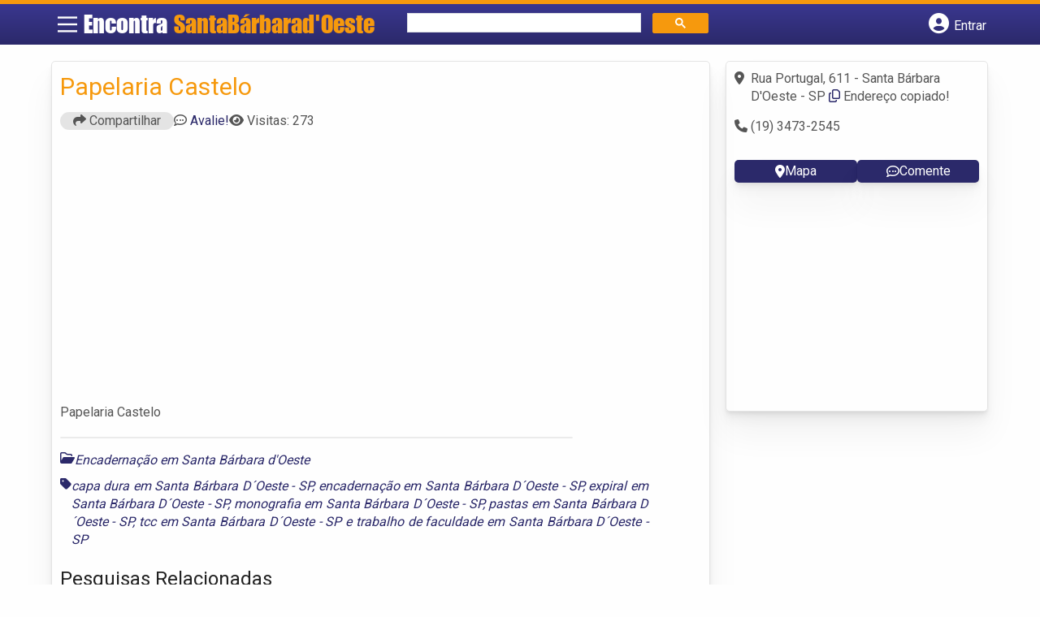

--- FILE ---
content_type: text/html; charset=UTF-8
request_url: https://www.encontrasantabarbaradoeste.com/empresas/papelaria-castelo/
body_size: 12334
content:
<!DOCTYPE html>
<html class="no-js" lang="pt-BR">
<head itemscope itemtype="http://schema.org/WebSite">
	<meta charset="UTF-8">
	<!-- Always force latest IE rendering engine (even in intranet) & Chrome Frame -->
	<!--[if IE ]>
	<meta http-equiv="X-UA-Compatible" content="IE=edge,chrome=1">
	<![endif]-->
	<link rel="profile" href="https://gmpg.org/xfn/11" />
	        
        
        
                    <meta name="viewport" content="width=device-width, initial-scale=1">
            <meta name="theme-color" content="#3a378f" media="(prefers-color-scheme: light)">
            <meta name="theme-color" content="#124f5c" media="(prefers-color-scheme: dark)">
            <meta name="mobile-web-app-capable" content="yes">
            <meta name="apple-mobile-web-app-status-bar-style" content="black">
            <link rel="shortcut icon" type="image/png" href="https://www.encontrasantabarbaradoeste.com/favicon-sp.png" />
        
        
        <meta itemprop="name" content="EncontraSantaBarbarad&#039;Oeste.com" />
        <meta itemprop="url" content="https://www.encontrasantabarbaradoeste.com" />
                                                	<link rel="pingback" href="https://www.encontrasantabarbaradoeste.com/xmlrpc.php" />
			<script>
			var IMAGE_LOADING = 'https://www.encontrasantabarbaradoeste.com/wp-content/themes/guia/assets/images/lightbox-ico-loading.gif';
			var IMAGE_PREV   = 'https://www.encontrasantabarbaradoeste.com/wp-content/themes/guia/assets/images/lightbox-btn-prev.gif';
			var IMAGE_NEXT   = 'https://www.encontrasantabarbaradoeste.com/wp-content/themes/guia/assets/images/lightbox-btn-next.gif';
			var IMAGE_CLOSE  = 'https://www.encontrasantabarbaradoeste.com/wp-content/themes/guia/assets/images/lightbox-btn-close.gif';
			var IMAGE_BLANK  = 'https://www.encontrasantabarbaradoeste.com/wp-content/themes/guia/assets/images/lightbox-blank.gif';
		</script>
	<meta name='robots' content='index, follow, max-image-preview:large, max-snippet:-1, max-video-preview:-1' />
<script type="text/javascript">document.documentElement.className = document.documentElement.className.replace( /\bno-js\b/,'js' );</script>
	<!-- This site is optimized with the Yoast SEO plugin v26.6 - https://yoast.com/wordpress/plugins/seo/ -->
	<title>Papelaria Castelo | EncontraSantaBarbarad&#039;Oeste.com</title>
	<meta name="description" content="Informações sobre Papelaria Castelo em Santa Bárbara d&#039;Oeste » Empresa de Encadernação  perto de Você! Endereço, whatsapp, telefone, mapa, como chegar -&gt; CLIQUE AQUI" />
	<link rel="canonical" href="https://www.encontrasantabarbaradoeste.com/empresas/papelaria-castelo/" />
	<meta property="og:locale" content="pt_BR" />
	<meta property="og:type" content="article" />
	<meta property="og:title" content="Papelaria Castelo | EncontraSantaBarbarad&#039;Oeste.com" />
	<meta property="og:description" content="Informações sobre Papelaria Castelo em Santa Bárbara d&#039;Oeste » Empresa de Encadernação  perto de Você! Endereço, whatsapp, telefone, mapa, como chegar -&gt; CLIQUE AQUI" />
	<meta property="og:url" content="https://www.encontrasantabarbaradoeste.com/empresas/papelaria-castelo/" />
	<meta property="og:site_name" content="EncontraSantaBarbarad&#039;Oeste.com" />
	<meta name="twitter:card" content="summary_large_image" />
	<script type="application/ld+json" class="yoast-schema-graph">{"@context":"https://schema.org","@graph":[{"@type":"WebPage","@id":"https://www.encontrasantabarbaradoeste.com/empresas/papelaria-castelo/","url":"https://www.encontrasantabarbaradoeste.com/empresas/papelaria-castelo/","name":"Papelaria Castelo | EncontraSantaBarbarad&#039;Oeste.com","isPartOf":{"@id":"https://www.encontrasantabarbaradoeste.com/#website"},"datePublished":"2015-02-18T12:09:48+00:00","inLanguage":"pt-BR","potentialAction":[{"@type":"ReadAction","target":["https://www.encontrasantabarbaradoeste.com/empresas/papelaria-castelo/"]}]},{"@type":"WebSite","@id":"https://www.encontrasantabarbaradoeste.com/#website","url":"https://www.encontrasantabarbaradoeste.com/","name":"EncontraSantaBarbarad&#039;Oeste.com","description":"ENCONTRA SANTA BÁRBARA D&#039;OESTE - O guia comercial de negócios e empresas, cultura e diversão na cidade de Santa Bárbara d&#039;Oeste. Feito 100% para você morador!","potentialAction":[{"@type":"SearchAction","target":{"@type":"EntryPoint","urlTemplate":"https://www.encontrasantabarbaradoeste.com/?s={search_term_string}"},"query-input":{"@type":"PropertyValueSpecification","valueRequired":true,"valueName":"search_term_string"}}],"inLanguage":"pt-BR"}]}</script>
	<!-- / Yoast SEO plugin. -->


<link rel='dns-prefetch' href='//cdnjs.cloudflare.com' />
<link rel="alternate" type="application/rss+xml" title="Feed para EncontraSantaBarbarad&#039;Oeste.com &raquo;" href="https://www.encontrasantabarbaradoeste.com/feed/" />
<link rel="alternate" type="application/rss+xml" title="Feed de comentários para EncontraSantaBarbarad&#039;Oeste.com &raquo;" href="https://www.encontrasantabarbaradoeste.com/comments/feed/" />
<link rel="alternate" type="application/rss+xml" title="Feed de comentários para EncontraSantaBarbarad&#039;Oeste.com &raquo; Papelaria Castelo" href="https://www.encontrasantabarbaradoeste.com/empresas/papelaria-castelo/feed/" />
<link rel="alternate" title="oEmbed (JSON)" type="application/json+oembed" href="https://www.encontrasantabarbaradoeste.com/wp-json/oembed/1.0/embed?url=https%3A%2F%2Fwww.encontrasantabarbaradoeste.com%2Fempresas%2Fpapelaria-castelo%2F" />
<link rel="alternate" title="oEmbed (XML)" type="text/xml+oembed" href="https://www.encontrasantabarbaradoeste.com/wp-json/oembed/1.0/embed?url=https%3A%2F%2Fwww.encontrasantabarbaradoeste.com%2Fempresas%2Fpapelaria-castelo%2F&#038;format=xml" />
<style id='wp-img-auto-sizes-contain-inline-css' type='text/css'>
img:is([sizes=auto i],[sizes^="auto," i]){contain-intrinsic-size:3000px 1500px}
/*# sourceURL=wp-img-auto-sizes-contain-inline-css */
</style>

<style id='wp-emoji-styles-inline-css' type='text/css'>

	img.wp-smiley, img.emoji {
		display: inline !important;
		border: none !important;
		box-shadow: none !important;
		height: 1em !important;
		width: 1em !important;
		margin: 0 0.07em !important;
		vertical-align: -0.1em !important;
		background: none !important;
		padding: 0 !important;
	}
/*# sourceURL=wp-emoji-styles-inline-css */
</style>
<link rel='stylesheet' id='wp-block-library-css' href='https://www.encontrasantabarbaradoeste.com/wp-includes/css/dist/block-library/style.min.css' type='text/css' media='all' />
<style id='global-styles-inline-css' type='text/css'>
:root{--wp--preset--aspect-ratio--square: 1;--wp--preset--aspect-ratio--4-3: 4/3;--wp--preset--aspect-ratio--3-4: 3/4;--wp--preset--aspect-ratio--3-2: 3/2;--wp--preset--aspect-ratio--2-3: 2/3;--wp--preset--aspect-ratio--16-9: 16/9;--wp--preset--aspect-ratio--9-16: 9/16;--wp--preset--color--black: #000000;--wp--preset--color--cyan-bluish-gray: #abb8c3;--wp--preset--color--white: #ffffff;--wp--preset--color--pale-pink: #f78da7;--wp--preset--color--vivid-red: #cf2e2e;--wp--preset--color--luminous-vivid-orange: #ff6900;--wp--preset--color--luminous-vivid-amber: #fcb900;--wp--preset--color--light-green-cyan: #7bdcb5;--wp--preset--color--vivid-green-cyan: #00d084;--wp--preset--color--pale-cyan-blue: #8ed1fc;--wp--preset--color--vivid-cyan-blue: #0693e3;--wp--preset--color--vivid-purple: #9b51e0;--wp--preset--gradient--vivid-cyan-blue-to-vivid-purple: linear-gradient(135deg,rgb(6,147,227) 0%,rgb(155,81,224) 100%);--wp--preset--gradient--light-green-cyan-to-vivid-green-cyan: linear-gradient(135deg,rgb(122,220,180) 0%,rgb(0,208,130) 100%);--wp--preset--gradient--luminous-vivid-amber-to-luminous-vivid-orange: linear-gradient(135deg,rgb(252,185,0) 0%,rgb(255,105,0) 100%);--wp--preset--gradient--luminous-vivid-orange-to-vivid-red: linear-gradient(135deg,rgb(255,105,0) 0%,rgb(207,46,46) 100%);--wp--preset--gradient--very-light-gray-to-cyan-bluish-gray: linear-gradient(135deg,rgb(238,238,238) 0%,rgb(169,184,195) 100%);--wp--preset--gradient--cool-to-warm-spectrum: linear-gradient(135deg,rgb(74,234,220) 0%,rgb(151,120,209) 20%,rgb(207,42,186) 40%,rgb(238,44,130) 60%,rgb(251,105,98) 80%,rgb(254,248,76) 100%);--wp--preset--gradient--blush-light-purple: linear-gradient(135deg,rgb(255,206,236) 0%,rgb(152,150,240) 100%);--wp--preset--gradient--blush-bordeaux: linear-gradient(135deg,rgb(254,205,165) 0%,rgb(254,45,45) 50%,rgb(107,0,62) 100%);--wp--preset--gradient--luminous-dusk: linear-gradient(135deg,rgb(255,203,112) 0%,rgb(199,81,192) 50%,rgb(65,88,208) 100%);--wp--preset--gradient--pale-ocean: linear-gradient(135deg,rgb(255,245,203) 0%,rgb(182,227,212) 50%,rgb(51,167,181) 100%);--wp--preset--gradient--electric-grass: linear-gradient(135deg,rgb(202,248,128) 0%,rgb(113,206,126) 100%);--wp--preset--gradient--midnight: linear-gradient(135deg,rgb(2,3,129) 0%,rgb(40,116,252) 100%);--wp--preset--font-size--small: 13px;--wp--preset--font-size--medium: 20px;--wp--preset--font-size--large: 36px;--wp--preset--font-size--x-large: 42px;--wp--preset--spacing--20: 0.44rem;--wp--preset--spacing--30: 0.67rem;--wp--preset--spacing--40: 1rem;--wp--preset--spacing--50: 1.5rem;--wp--preset--spacing--60: 2.25rem;--wp--preset--spacing--70: 3.38rem;--wp--preset--spacing--80: 5.06rem;--wp--preset--shadow--natural: 6px 6px 9px rgba(0, 0, 0, 0.2);--wp--preset--shadow--deep: 12px 12px 50px rgba(0, 0, 0, 0.4);--wp--preset--shadow--sharp: 6px 6px 0px rgba(0, 0, 0, 0.2);--wp--preset--shadow--outlined: 6px 6px 0px -3px rgb(255, 255, 255), 6px 6px rgb(0, 0, 0);--wp--preset--shadow--crisp: 6px 6px 0px rgb(0, 0, 0);}:where(.is-layout-flex){gap: 0.5em;}:where(.is-layout-grid){gap: 0.5em;}body .is-layout-flex{display: flex;}.is-layout-flex{flex-wrap: wrap;align-items: center;}.is-layout-flex > :is(*, div){margin: 0;}body .is-layout-grid{display: grid;}.is-layout-grid > :is(*, div){margin: 0;}:where(.wp-block-columns.is-layout-flex){gap: 2em;}:where(.wp-block-columns.is-layout-grid){gap: 2em;}:where(.wp-block-post-template.is-layout-flex){gap: 1.25em;}:where(.wp-block-post-template.is-layout-grid){gap: 1.25em;}.has-black-color{color: var(--wp--preset--color--black) !important;}.has-cyan-bluish-gray-color{color: var(--wp--preset--color--cyan-bluish-gray) !important;}.has-white-color{color: var(--wp--preset--color--white) !important;}.has-pale-pink-color{color: var(--wp--preset--color--pale-pink) !important;}.has-vivid-red-color{color: var(--wp--preset--color--vivid-red) !important;}.has-luminous-vivid-orange-color{color: var(--wp--preset--color--luminous-vivid-orange) !important;}.has-luminous-vivid-amber-color{color: var(--wp--preset--color--luminous-vivid-amber) !important;}.has-light-green-cyan-color{color: var(--wp--preset--color--light-green-cyan) !important;}.has-vivid-green-cyan-color{color: var(--wp--preset--color--vivid-green-cyan) !important;}.has-pale-cyan-blue-color{color: var(--wp--preset--color--pale-cyan-blue) !important;}.has-vivid-cyan-blue-color{color: var(--wp--preset--color--vivid-cyan-blue) !important;}.has-vivid-purple-color{color: var(--wp--preset--color--vivid-purple) !important;}.has-black-background-color{background-color: var(--wp--preset--color--black) !important;}.has-cyan-bluish-gray-background-color{background-color: var(--wp--preset--color--cyan-bluish-gray) !important;}.has-white-background-color{background-color: var(--wp--preset--color--white) !important;}.has-pale-pink-background-color{background-color: var(--wp--preset--color--pale-pink) !important;}.has-vivid-red-background-color{background-color: var(--wp--preset--color--vivid-red) !important;}.has-luminous-vivid-orange-background-color{background-color: var(--wp--preset--color--luminous-vivid-orange) !important;}.has-luminous-vivid-amber-background-color{background-color: var(--wp--preset--color--luminous-vivid-amber) !important;}.has-light-green-cyan-background-color{background-color: var(--wp--preset--color--light-green-cyan) !important;}.has-vivid-green-cyan-background-color{background-color: var(--wp--preset--color--vivid-green-cyan) !important;}.has-pale-cyan-blue-background-color{background-color: var(--wp--preset--color--pale-cyan-blue) !important;}.has-vivid-cyan-blue-background-color{background-color: var(--wp--preset--color--vivid-cyan-blue) !important;}.has-vivid-purple-background-color{background-color: var(--wp--preset--color--vivid-purple) !important;}.has-black-border-color{border-color: var(--wp--preset--color--black) !important;}.has-cyan-bluish-gray-border-color{border-color: var(--wp--preset--color--cyan-bluish-gray) !important;}.has-white-border-color{border-color: var(--wp--preset--color--white) !important;}.has-pale-pink-border-color{border-color: var(--wp--preset--color--pale-pink) !important;}.has-vivid-red-border-color{border-color: var(--wp--preset--color--vivid-red) !important;}.has-luminous-vivid-orange-border-color{border-color: var(--wp--preset--color--luminous-vivid-orange) !important;}.has-luminous-vivid-amber-border-color{border-color: var(--wp--preset--color--luminous-vivid-amber) !important;}.has-light-green-cyan-border-color{border-color: var(--wp--preset--color--light-green-cyan) !important;}.has-vivid-green-cyan-border-color{border-color: var(--wp--preset--color--vivid-green-cyan) !important;}.has-pale-cyan-blue-border-color{border-color: var(--wp--preset--color--pale-cyan-blue) !important;}.has-vivid-cyan-blue-border-color{border-color: var(--wp--preset--color--vivid-cyan-blue) !important;}.has-vivid-purple-border-color{border-color: var(--wp--preset--color--vivid-purple) !important;}.has-vivid-cyan-blue-to-vivid-purple-gradient-background{background: var(--wp--preset--gradient--vivid-cyan-blue-to-vivid-purple) !important;}.has-light-green-cyan-to-vivid-green-cyan-gradient-background{background: var(--wp--preset--gradient--light-green-cyan-to-vivid-green-cyan) !important;}.has-luminous-vivid-amber-to-luminous-vivid-orange-gradient-background{background: var(--wp--preset--gradient--luminous-vivid-amber-to-luminous-vivid-orange) !important;}.has-luminous-vivid-orange-to-vivid-red-gradient-background{background: var(--wp--preset--gradient--luminous-vivid-orange-to-vivid-red) !important;}.has-very-light-gray-to-cyan-bluish-gray-gradient-background{background: var(--wp--preset--gradient--very-light-gray-to-cyan-bluish-gray) !important;}.has-cool-to-warm-spectrum-gradient-background{background: var(--wp--preset--gradient--cool-to-warm-spectrum) !important;}.has-blush-light-purple-gradient-background{background: var(--wp--preset--gradient--blush-light-purple) !important;}.has-blush-bordeaux-gradient-background{background: var(--wp--preset--gradient--blush-bordeaux) !important;}.has-luminous-dusk-gradient-background{background: var(--wp--preset--gradient--luminous-dusk) !important;}.has-pale-ocean-gradient-background{background: var(--wp--preset--gradient--pale-ocean) !important;}.has-electric-grass-gradient-background{background: var(--wp--preset--gradient--electric-grass) !important;}.has-midnight-gradient-background{background: var(--wp--preset--gradient--midnight) !important;}.has-small-font-size{font-size: var(--wp--preset--font-size--small) !important;}.has-medium-font-size{font-size: var(--wp--preset--font-size--medium) !important;}.has-large-font-size{font-size: var(--wp--preset--font-size--large) !important;}.has-x-large-font-size{font-size: var(--wp--preset--font-size--x-large) !important;}
/*# sourceURL=global-styles-inline-css */
</style>

<style id='classic-theme-styles-inline-css' type='text/css'>
/*! This file is auto-generated */
.wp-block-button__link{color:#fff;background-color:#32373c;border-radius:9999px;box-shadow:none;text-decoration:none;padding:calc(.667em + 2px) calc(1.333em + 2px);font-size:1.125em}.wp-block-file__button{background:#32373c;color:#fff;text-decoration:none}
/*# sourceURL=/wp-includes/css/classic-themes.min.css */
</style>
<link rel='stylesheet' id='default-style-css' href='https://www.encontrasantabarbaradoeste.com/wp-content/themes/guia/dflt.css' type='text/css' media='all' />
<link rel='stylesheet' id='carousel-style-css' href='https://www.encontrasantabarbaradoeste.com/wp-content/themes/guia/assets/css/owl.carousel.css' type='text/css' media='all' />
<link rel='stylesheet' id='jquery-flexslider-css-css' href='https://www.encontrasantabarbaradoeste.com/wp-content/themes/guia/assets/css/flexslider.css' type='text/css' media='all' />
<link rel='stylesheet' id='jquery-lightbox-css-css' href='https://www.encontrasantabarbaradoeste.com/wp-content/themes/guia/assets/css/jquery.lightbox.css' type='text/css' media='all' />
<link rel='stylesheet' id='newsletter-css' href='https://www.encontrasantabarbaradoeste.com/wp-content/plugins/newsletter/style.css' type='text/css' media='all' />
<link rel='stylesheet' id='schema-stylesheet-css' href='https://www.encontrasantabarbaradoeste.com/wp-content/themes/guia/style.css' type='text/css' media='all' />
<style id='schema-stylesheet-inline-css' type='text/css'>

    .copyrights { background-color: #ffa500; }
/*# sourceURL=schema-stylesheet-inline-css */
</style>
<link rel='stylesheet' id='fontawesome-css' href='https://cdnjs.cloudflare.com/ajax/libs/font-awesome/6.4.2/css/all.min.css' type='text/css' media='all' />
<link rel='stylesheet' id='cstm-style-css' href='https://www.encontrasantabarbaradoeste.com/wp-content/themes/guia/cstm.css' type='text/css' media='all' />
<script type="text/javascript" src="https://www.encontrasantabarbaradoeste.com/wp-includes/js/jquery/jquery.min.js" id="jquery-core-js"></script>
<script type="text/javascript" src="https://www.encontrasantabarbaradoeste.com/wp-includes/js/jquery/jquery-migrate.min.js" id="jquery-migrate-js"></script>
<script type="text/javascript" id="customscript-js-extra">
/* <![CDATA[ */
var mts_customscript = {"responsive":"1","nav_menu":"both"};
//# sourceURL=customscript-js-extra
/* ]]> */
</script>
<script type="text/javascript" async="async" src="https://www.encontrasantabarbaradoeste.com/wp-content/themes/guia/assets/js/customscript.js" id="customscript-js"></script>
<link rel="https://api.w.org/" href="https://www.encontrasantabarbaradoeste.com/wp-json/" /><link rel="EditURI" type="application/rsd+xml" title="RSD" href="https://www.encontrasantabarbaradoeste.com/xmlrpc.php?rsd" />

<link rel='shortlink' href='https://www.encontrasantabarbaradoeste.com/?p=4452' />
<script>document.cookie = 'quads_browser_width='+screen.width;</script><script async src="https://pagead2.googlesyndication.com/pagead/js/adsbygoogle.js?client=ca-pub-5823210502176162"
     crossorigin="anonymous"></script><script type="text/javascript">
function set_selected_city(city)
{
	document.multicity_dl_frm_name.submit();
}
</script>
</head>
<body data-rsssl=1 id="blog" class="wp-singular empresas-template-default single single-empresas postid-4452 wp-theme-guia main front-end" itemscope itemtype="http://schema.org/WebPage">       
	<div class="main-container">
		
		<header id="cabecalho" class="main-header nav navbar-default" role="banner" itemscope itemtype="http://schema.org/WPHeader">
			<div class="clear" id="catcher"></div>
			<div class="container">
				<div class="row">
					<div id="header" class="sticky-navigation">
						<div class="links-menu-mobile">
							<button id="pull" class="menu toggle-mobile-menu" aria-label="Main Menu">
								<svg width="40" height="40" viewBox="0 0 100 100">
								<path class="line line1" d="M 20,29.000046 H 80.000231 C 80.000231,29.000046 94.498839,28.817352 94.532987,66.711331 94.543142,77.980673 90.966081,81.670246 85.259173,81.668997 79.552261,81.667751 75.000211,74.999942 75.000211,74.999942 L 25.000021,25.000058" />
								<path class="line line2" d="M 20,50 H 80" />
								<path class="line line3" d="M 20,70.999954 H 80.000231 C 80.000231,70.999954 94.498839,71.182648 94.532987,33.288669 94.543142,22.019327 90.966081,18.329754 85.259173,18.331003 79.552261,18.332249 75.000211,25.000058 75.000211,25.000058 L 25.000021,74.999942" />
								</svg>
							</button>
						</div>
						<div class="logo-wrap">
														<a id="logo" class="text-logo" href="https://www.encontrasantabarbaradoeste.com">Encontra <span>SantaBárbarad'Oeste</span></a>
													</div>
						

<div class="searchform">

<script async src='https://cse.google.com/cse.js?cx=e5bd509d7cde9e926'></script>
<div class="gcse-searchbox-only"></div>

</div>


  
															<button type="button" id="logar" aria-label="Botão Login" onclick="nextElementSibling.classList.toggle('abre');firstChild.classList.toggle('colore');"><span class="fa-solid fa-circle-user"></span> <span class="so_desktop">Entrar</span></button>
								<div id="header_logar" class="">
									<div class="widget">

		<ul class="member_link menu-header">
								<li class="first_li"><a href="https://www.encontrasantabarbaradoeste.com/?pag=registro"><i class="fa fa-building"></i> Cadastrar empresa</a></li>
					<li id="logue"><a href="https://www.encontrasantabarbaradoeste.com/?pag=loggar" rel="nofollow"><i class="fa fa-sign-in"></i> Fazer login</a></li>
					<li id="cadastre"><a href="https://www.encontrasantabarbaradoeste.com/?pag=registro" rel="nofollow"><i class="fa fa-user-plus"></i> Criar conta</a></li> 					</ul>

	</div>								</div>
							   
						  
					</div>
				</div>
			</div>
			<!-- Fim do container -->
		</header>
		<div id="secondary-navigation" class="secondary-navigation container" role="navigation" itemscope itemtype="http://schema.org/SiteNavigationElement">
							<nav id="menu-desktop" class="navigation clearfix mobile-menu-wrapper">
										<ul id="menu-novo-menu-desktop" class="menu clearfix"><li id="menu-item-5444" class="menu-item menu-item-type-custom menu-item-object-custom menu-item-5444"><a href="/"><i class="fa fa-home"></i> Home</a></li>
<li id="menu-item-5445" class="menu-item menu-item-type-custom menu-item-object-custom menu-item-5445"><a href="/anuncie"><i class="fa fa-trophy"></i> Anuncie</a></li>
</ul><div class="widget">

		<ul class="member_link menu-header">
								<li class="first_li"><a href="https://www.encontrasantabarbaradoeste.com/?pag=registro"><i class="fa fa-building"></i> Cadastrar empresa</a></li>
					<li id="logue"><a href="https://www.encontrasantabarbaradoeste.com/?pag=loggar" rel="nofollow"><i class="fa fa-sign-in"></i> Fazer login</a></li>
					<li id="cadastre"><a href="https://www.encontrasantabarbaradoeste.com/?pag=registro" rel="nofollow"><i class="fa fa-user-plus"></i> Criar conta</a></li> 					</ul>

	</div>									</nav>
				<nav class="navigation mobile-only clearfix mobile-menu-wrapper">
					<ul>
						<li><a href="https://www.encontrasantabarbaradoeste.com"><span class="fa fa-home"></span> Início</a></li>
					</ul>
					<ul id="menu-menu-mobile" class="menu clearfix"><li id="menu-item-5442" class="menu-item menu-item-type-taxonomy menu-item-object-category menu-item-5442"><a href="https://www.encontrasantabarbaradoeste.com/noticias/"><i class="fa fa-newspaper"></i> Notícias</a></li>
<li id="menu-item-5443" class="menu-item menu-item-type-custom menu-item-object-custom menu-item-5443"><a href="/anuncie"><i class="fa fa-trophy"></i> Anuncie</a></li>
</ul><div class="widget">

		<ul class="member_link menu-header">
								<li class="first_li"><a href="https://www.encontrasantabarbaradoeste.com/?pag=registro"><i class="fa fa-building"></i> Cadastrar empresa</a></li>
					<li id="logue"><a href="https://www.encontrasantabarbaradoeste.com/?pag=loggar" rel="nofollow"><i class="fa fa-sign-in"></i> Fazer login</a></li>
					<li id="cadastre"><a href="https://www.encontrasantabarbaradoeste.com/?pag=registro" rel="nofollow"><i class="fa fa-user-plus"></i> Criar conta</a></li> 					</ul>

	</div>				</nav>
					</div>
		
		

<div class="container">
  <div class="row">
    <div class="col sobre_empresa">
      <!--  CONTENT AREA START. -->
                              <div class="content-title"> 
            <h1 class="nomeempresa">Papelaria Castelo</h1>          </div>
          <div class="single_meta">
            <p class="compartilhe"><button id="btnCompartilhar"><i class="fa fa-share"></i> Compartilhar</button></p>
            <p id="comentarios"><span class="fa-regular fa-comment-dots"></span> <a href="https://www.encontrasantabarbaradoeste.com/empresas/papelaria-castelo/#respond" class="comments_popup_link" >Avalie!</a></p>
            <p id="visitas"><span class="fa fa-eye"></span> <span class="post-total-view">Visitas: 273</span></p>
          </div>
          <div class="entry">
            <div class="single clear post-4452 empresas type-empresas status-publish hentry categorias-encadernacao tags-capa-dura-em-santa-barbara-doeste-sp tags-encadernacao-em-santa-barbara-doeste-sp tags-expiral-em-santa-barbara-doeste-sp tags-monografia-em-santa-barbara-doeste-sp tags-pastas-em-santa-barbara-doeste-sp tags-tcc-em-santa-barbara-doeste-sp tags-trabalho-de-faculdade-em-santa-barbara-doeste-sp" id="post_4452">
                          <div class="post-meta single_meta">
                <ul>
                  <li class="bannervisita">
                    <!-- GeoPlaces - interna empresas ( Responsivo ) criado SET/2016 -->
			<br />
			<ins class="adsbygoogle"
			style="display:block"
			data-ad-client="ca-pub-5823210502176162"
			data-ad-slot="6375896165"
			data-ad-format="auto"></ins>
			<script>
			(adsbygoogle = window.adsbygoogle || []).push({});
			</script>                  </li>
                </ul>

              </div>
                            <div class="post-content">
                <!-- Image gallery start -->


                <p>Papelaria Castelo</p>
                
              </div>


                            <!--  Post Content Condition for Post Format-->
                                    <div id="slider" class="flexslider listing-image" style="height:0px;margin-bottom: 10px;margin-top: 0px;">
                                      <ul class="slides">
                                            <li> 
                            <img src="" alt="Papelaria Castelo - Foto 1" width="" height="" />
                        </li>
                                      </ul>
                  </div>
                                <div id="carousel" class="flexslider galleria-carousel" style="display:none;"></div>
                  <div class="clearfix"></div>
              
                  <!-- Image Gallery End -->

                  <!--  Post Content Condition for Post Format-->
                                    <div class="post_bottom">
                                                                  <div class="post-category"><i class="fa-regular fa-folder-open"></i></i> <div class="category-links"><a href="https://www.encontrasantabarbaradoeste.com/categorias/encadernacao/">Encadernação em Santa Bárbara d'Oeste</a></div></div>
                    
                                                                                        <div class="post-tags"><i class="fa-solid fa-tag"></i> <div class="tags-links"><a href="https://www.encontrasantabarbaradoeste.com/tags/capa-dura-em-santa-barbara-doeste-sp/">capa dura em Santa Bárbara D´Oeste - SP</a>, <a href="https://www.encontrasantabarbaradoeste.com/tags/encadernacao-em-santa-barbara-doeste-sp/">encadernação em Santa Bárbara D´Oeste - SP</a>, <a href="https://www.encontrasantabarbaradoeste.com/tags/expiral-em-santa-barbara-doeste-sp/">expiral em Santa Bárbara D´Oeste - SP</a>, <a href="https://www.encontrasantabarbaradoeste.com/tags/monografia-em-santa-barbara-doeste-sp/">monografia em Santa Bárbara D´Oeste - SP</a>, <a href="https://www.encontrasantabarbaradoeste.com/tags/pastas-em-santa-barbara-doeste-sp/">pastas em Santa Bárbara D´Oeste - SP</a>, <a href="https://www.encontrasantabarbaradoeste.com/tags/tcc-em-santa-barbara-doeste-sp/">tcc em Santa Bárbara D´Oeste - SP</a> e <a href="https://www.encontrasantabarbaradoeste.com/tags/trabalho-de-faculdade-em-santa-barbara-doeste-sp/">trabalho de faculdade em Santa Bárbara D´Oeste - SP</a></div></div>
                                      </div> <!-- post bottom #end -->
                  </div>
                  <div id="pesquisa-relacionada">
                    <h2>Pesquisas Relacionadas</h2>
                    <ul>
                      <li>Whatsapp Papelaria Castelo</li>
                      <li>Suporte Papelaria Castelo</li>
                      <li>Atendimento  Papelaria Castelo</li>
                      <li>SAC  Papelaria Castelo</li>
                      <li>Contato Papelaria Castelo</li>
                    </ul>

                  </div>
                    <div id="banner-busca" align="center"><script async="async" src="https://www.google.com/adsense/search/ads.js"></script>
<script type="text/javascript" charset="utf-8">
(function(g,o){g[o]=g[o]||function(){(g[o]['q']=g[o]['q']||[]).push(arguments)},g[o]['t']=1*new Date})(window,'_googCsa');
</script>
<script type="text/javascript" charset="utf-8">
var textBusca = document.querySelectorAll('.category-links a')[0].innerHTML;
  var pageOptions = {
    "pubId": "partner-pub-5823210502176162",
    "query": textBusca, 
    "styleId": "6797195449",
    "channel": "7972857362",
    "adsafe": "high"
  };

  var adblock1 = {
    "container": "banner-busca"
  };

  _googCsa('ads', pageOptions, adblock1);

</script></div>                                      <div class="post-navigation clear">

                                              <a class="post-prev btn btn-primary" href="https://www.encontrasantabarbaradoeste.com/empresas/escap-lub/">Anterior </a>
                                                                    <a class="post-next btn btn-primary" href="https://www.encontrasantabarbaradoeste.com/empresas/papelaria-galileu/">
                          Próximo                        </a>
                                          </div>
                              </div>

            <!-- You can start editing here. -->

	<div id="commentsAdd">
		<div id="respond" class="box m-t-6">
							<div id="respond" class="comment-respond">
		<h3 id="reply-title" class="comment-reply-title"><h4><span>Deixe um comentário</span></h4> <small><a rel="nofollow" id="cancel-comment-reply-link" href="/empresas/papelaria-castelo/#respond" style="display:none;">Cancelar resposta</a></small></h3><form action="https://www.encontrasantabarbaradoeste.com/wp-comments-post.php" method="post" id="commentform" class="comment-form"><p class="comment-form-comment"><textarea id="comment" name="comment" cols="45" rows="8" aria-required="true" placeholder="Conte como foi a sua experiência neste lugar"></textarea></p><p class="comment-form-author"><input id="author" name="author" type="text" placeholder="Seu Nome*" value="" size="30" /></p>
<p class="comment-form-email"><input id="email" name="email" type="text" placeholder="E-mail*" value="" size="30" /></p>
<p class="comment-form-cookies-consent"><input id="wp-comment-cookies-consent" name="wp-comment-cookies-consent" type="checkbox" value="yes" /> <label for="wp-comment-cookies-consent">Concordo em tornar meu comentário público</label></p>
<p class="form-submit"><input name="submit" type="submit" id="submit" class="submit" value="Publicar" /> <input type='hidden' name='comment_post_ID' value='4452' id='comment_post_ID' />
<input type='hidden' name='comment_parent' id='comment_parent' value='0' />
</p><p style="display: none;"><input type="hidden" id="akismet_comment_nonce" name="akismet_comment_nonce" value="c7ed59fb2d" /></p><p style="display: none !important;" class="akismet-fields-container" data-prefix="ak_"><label>&#916;<textarea name="ak_hp_textarea" cols="45" rows="8" maxlength="100"></textarea></label><input type="hidden" id="ak_js_1" name="ak_js" value="8"/><script>document.getElementById( "ak_js_1" ).setAttribute( "value", ( new Date() ).getTime() );</script></p></form>	</div><!-- #respond -->
			</div>
	</div>
		<div class="related_listing">  
            			
<h3>Locais Próximos - Onde Fica:</h3>
<ul id="outras-empresas">               <li class="clearfix" class="related-post">
				<h3> <em>Distância de 2 Km </em> - <a href="https://www.encontrasantabarbaradoeste.com/empresas/nova-loja/" > Nova Loja </a></h3>
            </li>
                        <li class="clearfix" class="related-post">
				<h3> <em>Distância de 3 Km </em> - <a href="https://www.encontrasantabarbaradoeste.com/empresas/papelaria-galileu/" > Papelaria Galileu </a></h3>
            </li>
            </ul>
</div>
                            <div align="center"><!-- GeoPlaces - In-Article, FEV/19 -->
    <ins class="adsbygoogle"
    style="display:block; text-align:center;"
    data-ad-layout="in-article"
    data-ad-format="fluid"
    data-ad-client="ca-pub-5823210502176162"
    data-ad-slot="9171087637"></ins>
    <script>
    (adsbygoogle = window.adsbygoogle   || []).push({});
    </script></div>                            <!--  CONTENT AREA END -->
          </div>
          <aside id="sidebar" class="sidebar col ebr-sidebar-sobre" role="complementary" itemscope itemtype="http://schema.org/WPSideBar">
		<div id="sobre_empresa_sidebar" class="sidebar right right_col">			
					<div class="company_info">
				
				<p> <span class="fa-solid fa-location-dot"></span> <span class="endereco-conteudo"><span id="endereco">Rua Portugal, 611 - Santa Bárbara D'Oeste - SP</span>  <i class="fa-regular fa-copy" onclick="copyAddress()"></i> <span id="mensagem-copiada">Endereço copiado!</span> </span></p>
				<p> <span class="fa fa-phone"> </span>  (19) 3473-2545  </p> 		       	</p>
		<p class="links mapa_comente">
			   <!-- Link para abrir o modal -->
			   <a href="javascript:void(0);" onclick="montamapa()" id="i_mapa">
					<span class="fa-solid fa-location-dot"></span> Mapa
				</a>
			   <a href="https://www.encontrasantabarbaradoeste.com/empresas/papelaria-castelo/#respond" class="i_comente">
					<span class="fa-regular fa-comment-dots"></span> Comente
				</a>
		</p>
				
<!-- Modal Bootstrap -->
<div class="modal fade" id="mapModal" tabindex="-1" aria-labelledby="mapModalLabel" aria-hidden="true">
    <div class="modal-dialog modal-lg">
        <div class="modal-content">
            <div class="modal-header">
                <h5 class="modal-title" id="mapModalLabel">Como Chegar</h5>
                <button type="button" class="btn-close" data-bs-dismiss="modal" aria-label="Close"> <i class="fa fa-close"></i> </button>
            </div>
            <div class="modal-body">
                <div id="mapContainer" style="width:100%; height:360px;"></div>
            </div>
        </div>
    </div>
</div>
<script>// Defina a função montamapa globalmente
function montamapa() {
    // Formata o endereço para o Google Maps
    var enderecoFormatado = 'Rua-Portugal,611-Santa-Bárbara-D'Oeste-SP';
	var $ = jQuery.noConflict();

    // Cria o iframe dinamicamente para o Google Maps
    var iframe = $('<iframe>', {
        src: 'https://www.google.com/maps?q=' + enderecoFormatado + '&output=embed',
        width: '100%',
        height: '360px',
        frameborder: '0',
        allowfullscreen: true
    });

    // Adiciona o iframe ao container do mapa
    $('#mapContainer').html(iframe);

    // Exibe o modal e o overlay
	$('#mapModal').modal('toggle');
    //$('#mapModal, #modalOverlay').show();
}

jQuery(document).ready(function($) {
    // Função para fechar o modal
    $('.btn-close').on('click', function() {
		$('#mapModal').modal('hide');
        $('#mapContainer').html(''); // Remove o iframe ao fechar o modal
    });
});
</script>

		
	</div> 
	<!-- company info -->
                
    <div class="company_info2">
                
    </div>
	
	</div>						
		   <div class="widget advt_widget">
								<!-- GeoPlaces - banner DIR - 300x250, criado JAN/13 -->
<ins class="adsbygoogle"
     style="display:inline-block;width:300px;height:250px"
     data-ad-client="ca-pub-5823210502176162"
     data-ad-slot="2769479760"></ins>
<script>
(adsbygoogle = window.adsbygoogle || []).push({});
</script> 
				
			</div>        
		</aside>
    </div>
  </div>
  <script async type="text/javascript">	
		jQuery(window).load(function() {
            
			jQuery('#carousel').flexslider({
				animation: "slide",
				controlNav: false,
				directionNav: false,
				animationLoop: false,
				slideshow: false,
				itemWidth: 150,
				itemMargin: 5,
				asNavFor: '#slider'
			  });
			jQuery('#slider').flexslider({
				animation: "slide",
				controlNav: false,
				animationLoop: false,
        smoothHeight: true,
        animateHeight: false,
				slideshow: false,
				sync: "#carousel"
			  });
        if(window.innerWidth < 500){
            var altura = window.innerWidth - 20;
            jQuery('#slider').css('max-height', altura+'px');
        }
    });
    jQuery(document).ready(function($) {
        var postID = 4452;
        
        // Faz uma requisição AJAX para salvar a visualização
        $.ajax({
            url: 'https://www.encontrasantabarbaradoeste.com/wp-admin/admin-ajax.php',
            type: 'POST',
            data: {
                action: 'save_post_view_count',
                post_id: postID
            },
            success: function(response) {
                console.log('Visita registrada com sucesso.');
            }
        });
    });

  </script>
   
	</div><!--#page-->
	<footer id="site-footer" role="contentinfo" itemscope itemtype="http://schema.org/WPFooter">
                    <div class="footer-widgets first-footer-widgets widgets-num-3">
                <div class="container">
                    <div class="row">
                                                    <div class="f-widget f-widget-1">
                                <div id="text-5" class="widget widget_text"><h3 class="widget-title">Encontra <span>SantaBárbaradoOeste</span></h3>			<div class="textwidget"><p><span style="font-weight: 400;">O melhor de Santa Bárbara d&#8217;Oeste num só lugar! Dicas, onde ir, o que fazer, as melhores empresas, locais, serviços e muito mais no guia Encontra SantaBárbaradoOeste.</span></p>
</div>
		</div><div id="social-profile-icons-3" class="widget social-profile-icons"><div class="social-profile-icons"><ul class=""><li class="social-facebook"><a title="Facebook" href="https://www.facebook.com/santabarbaradoestesp" target="_blank"><i class="fa-brands fa-facebook-f"></i></a></li><li class="social-twitter"><a title="Twitter" href="https://twitter.com/santabarbarasp" target="_blank"><i class="fa-brands fa-x-twitter"></i></a></li></ul></div></div>                            </div>
                                                        <div class="f-widget f-widget-2">
                                <div id="custom_html-2" class="widget_text widget widget_custom_html"><h3 class="widget-title">Links Rápidos</h3><div class="textwidget custom-html-widget"><div class="links-rapidos">
<p>
	<i class="fa fa-map-signs"></i> <a href="/sobre-santa-barbara-do-oeste/" title="EncontraSantaBárbaradoOeste Sobre">Sobre EncontraSantaBárbaradoOeste</a>
	</p>
	<p>
<i class="fa fa-envelope" aria-hidden="true"></i> <a href="/contato/" rel="nofollow" class="rodape" title="Fale com o EncontraSantaBárbaradoOeste">Fale com o EncontraSantaBárbaradoOeste</a>
	</p>
	<p>
<i class="fa fa-bullhorn" aria-hidden="true"></i> <strong>ANUNCIE</strong>: <a href="/anuncie/" title="Anuncie com destaque" style="margin-left:8px;">Com destaque</a> &nbsp;| <a id="anungratis" href="/?pag=registro" title="Anuncie grátis" style="margin-left:8px;">Grátis</a>
	</p>
</div></div></div>                            </div>
                                                        <div class="f-widget last f-widget-3">
                                <div id="newsletterwidget-2" class="widget widget_newsletterwidget"><h3 class="widget-title">Novidades por e-mail</h3><p>Receba grátis as principais notícias, dicas e promoções</p><div class="tnp tnp-subscription tnp-widget">
<form method="post" action="https://www.encontrasantabarbaradoeste.com/wp-admin/admin-ajax.php?action=tnp&amp;na=s">
<input type="hidden" name="nr" value="widget">
<input type="hidden" name="nlang" value="">
<div class="tnp-field tnp-field-email"><input class="tnp-email" type="email" name="ne" id="tnp-1" value="" placeholder="digite seu e-mail..." required></div>
<div class="tnp-field tnp-field-button" style="text-align: left"><input class="tnp-submit" type="submit" value="Enviar" style="">
</div>
</form>
</div>
</div>                            </div>
                                                </div>
                </div>
            </div><!--.first-footer-widgets-->
                <div class="copyrights">
			<div class="container">
                <!--start copyrights-->
<div class="row" id="copyright-note">
<span><a href="https://www.encontrasantabarbaradoeste.com/termos-de-servico/">Termos</a> | <a href="https://www.encontrasantabarbaradoeste.com/politica-de-privacidade/">Privacidade</a> | <a href="https://www.encontrasantabarbaradoeste.com/sitemap/">Sitemap</a></span>
<div class="to-top">Criado com ❤️ e ☕ pelo time do EncontraBrasil&nbsp;</div>
</div>
<!--end copyrights-->
            </div>
		</div> 
	</footer><!--#site-footer-->
</div><!--.main-container-->
    <script type="speculationrules">
{"prefetch":[{"source":"document","where":{"and":[{"href_matches":"/*"},{"not":{"href_matches":["/wp-*.php","/wp-admin/*","/wp-content/uploads/*","/wp-content/*","/wp-content/plugins/*","/wp-content/themes/guia/*","/*\\?(.+)"]}},{"not":{"selector_matches":"a[rel~=\"nofollow\"]"}},{"not":{"selector_matches":".no-prefetch, .no-prefetch a"}}]},"eagerness":"conservative"}]}
</script>
<script type="text/javascript" src="https://www.encontrasantabarbaradoeste.com/wp-includes/js/comment-reply.min.js" id="comment-reply-js" async="async" data-wp-strategy="async" fetchpriority="low"></script>
<script type="text/javascript" src="https://www.encontrasantabarbaradoeste.com/wp-content/themes/guia/assets/js/jquery.flexslider.js" id="jquery-flexslider-js"></script>
<script type="text/javascript" src="https://www.encontrasantabarbaradoeste.com/wp-content/themes/guia/assets/js/jquery.lightbox.js" id="jquery-lightbox-js"></script>
<script type="text/javascript" id="jquery-lightbox-js-after">
/* <![CDATA[ */
jQuery(function() { 
		jQuery(".listing-image a.listing_img").lightBox();
        });
//# sourceURL=jquery-lightbox-js-after
/* ]]> */
</script>
<script type="text/javascript" src="https://www.encontrasantabarbaradoeste.com/wp-content/themes/guia/assets/js/bootstrap.js" id="jquery-bootstrap-js-js"></script>
<script type="text/javascript" id="newsletter-js-extra">
/* <![CDATA[ */
var newsletter_data = {"action_url":"https://www.encontrasantabarbaradoeste.com/wp-admin/admin-ajax.php"};
//# sourceURL=newsletter-js-extra
/* ]]> */
</script>
<script type="text/javascript" src="https://www.encontrasantabarbaradoeste.com/wp-content/plugins/newsletter/main.js" id="newsletter-js"></script>
<script type="text/javascript" src="https://www.encontrasantabarbaradoeste.com/wp-content/plugins/quick-adsense-reloaded/assets/js/ads.js" id="quads-ads-js"></script>
<script defer type="text/javascript" src="https://www.encontrasantabarbaradoeste.com/wp-content/plugins/akismet/_inc/akismet-frontend.js" id="akismet-frontend-js"></script>
<script id="wp-emoji-settings" type="application/json">
{"baseUrl":"https://s.w.org/images/core/emoji/17.0.2/72x72/","ext":".png","svgUrl":"https://s.w.org/images/core/emoji/17.0.2/svg/","svgExt":".svg","source":{"concatemoji":"https://www.encontrasantabarbaradoeste.com/wp-includes/js/wp-emoji-release.min.js"}}
</script>
<script type="module">
/* <![CDATA[ */
/*! This file is auto-generated */
const a=JSON.parse(document.getElementById("wp-emoji-settings").textContent),o=(window._wpemojiSettings=a,"wpEmojiSettingsSupports"),s=["flag","emoji"];function i(e){try{var t={supportTests:e,timestamp:(new Date).valueOf()};sessionStorage.setItem(o,JSON.stringify(t))}catch(e){}}function c(e,t,n){e.clearRect(0,0,e.canvas.width,e.canvas.height),e.fillText(t,0,0);t=new Uint32Array(e.getImageData(0,0,e.canvas.width,e.canvas.height).data);e.clearRect(0,0,e.canvas.width,e.canvas.height),e.fillText(n,0,0);const a=new Uint32Array(e.getImageData(0,0,e.canvas.width,e.canvas.height).data);return t.every((e,t)=>e===a[t])}function p(e,t){e.clearRect(0,0,e.canvas.width,e.canvas.height),e.fillText(t,0,0);var n=e.getImageData(16,16,1,1);for(let e=0;e<n.data.length;e++)if(0!==n.data[e])return!1;return!0}function u(e,t,n,a){switch(t){case"flag":return n(e,"\ud83c\udff3\ufe0f\u200d\u26a7\ufe0f","\ud83c\udff3\ufe0f\u200b\u26a7\ufe0f")?!1:!n(e,"\ud83c\udde8\ud83c\uddf6","\ud83c\udde8\u200b\ud83c\uddf6")&&!n(e,"\ud83c\udff4\udb40\udc67\udb40\udc62\udb40\udc65\udb40\udc6e\udb40\udc67\udb40\udc7f","\ud83c\udff4\u200b\udb40\udc67\u200b\udb40\udc62\u200b\udb40\udc65\u200b\udb40\udc6e\u200b\udb40\udc67\u200b\udb40\udc7f");case"emoji":return!a(e,"\ud83e\u1fac8")}return!1}function f(e,t,n,a){let r;const o=(r="undefined"!=typeof WorkerGlobalScope&&self instanceof WorkerGlobalScope?new OffscreenCanvas(300,150):document.createElement("canvas")).getContext("2d",{willReadFrequently:!0}),s=(o.textBaseline="top",o.font="600 32px Arial",{});return e.forEach(e=>{s[e]=t(o,e,n,a)}),s}function r(e){var t=document.createElement("script");t.src=e,t.defer=!0,document.head.appendChild(t)}a.supports={everything:!0,everythingExceptFlag:!0},new Promise(t=>{let n=function(){try{var e=JSON.parse(sessionStorage.getItem(o));if("object"==typeof e&&"number"==typeof e.timestamp&&(new Date).valueOf()<e.timestamp+604800&&"object"==typeof e.supportTests)return e.supportTests}catch(e){}return null}();if(!n){if("undefined"!=typeof Worker&&"undefined"!=typeof OffscreenCanvas&&"undefined"!=typeof URL&&URL.createObjectURL&&"undefined"!=typeof Blob)try{var e="postMessage("+f.toString()+"("+[JSON.stringify(s),u.toString(),c.toString(),p.toString()].join(",")+"));",a=new Blob([e],{type:"text/javascript"});const r=new Worker(URL.createObjectURL(a),{name:"wpTestEmojiSupports"});return void(r.onmessage=e=>{i(n=e.data),r.terminate(),t(n)})}catch(e){}i(n=f(s,u,c,p))}t(n)}).then(e=>{for(const n in e)a.supports[n]=e[n],a.supports.everything=a.supports.everything&&a.supports[n],"flag"!==n&&(a.supports.everythingExceptFlag=a.supports.everythingExceptFlag&&a.supports[n]);var t;a.supports.everythingExceptFlag=a.supports.everythingExceptFlag&&!a.supports.flag,a.supports.everything||((t=a.source||{}).concatemoji?r(t.concatemoji):t.wpemoji&&t.twemoji&&(r(t.twemoji),r(t.wpemoji)))});
//# sourceURL=https://www.encontrasantabarbaradoeste.com/wp-includes/js/wp-emoji-loader.min.js
/* ]]> */
</script>

<!-- ".utf8_encode(CIDADE)." - Out/14 -->
<script type="text/javascript">
var sc_project=10151832; 
var sc_invisible=1; 
var sc_security="eb9dfbbe"; 
</script>
<script type="text/javascript" 
src="https://www.statcounter.com/counter/counter.js" async></script>
<script defer src="https://static.cloudflareinsights.com/beacon.min.js/vcd15cbe7772f49c399c6a5babf22c1241717689176015" integrity="sha512-ZpsOmlRQV6y907TI0dKBHq9Md29nnaEIPlkf84rnaERnq6zvWvPUqr2ft8M1aS28oN72PdrCzSjY4U6VaAw1EQ==" data-cf-beacon='{"version":"2024.11.0","token":"bfaabc6ca10f40d9bb5c0e81944e41ea","r":1,"server_timing":{"name":{"cfCacheStatus":true,"cfEdge":true,"cfExtPri":true,"cfL4":true,"cfOrigin":true,"cfSpeedBrain":true},"location_startswith":null}}' crossorigin="anonymous"></script>
</body>
</html>

<!-- Page cached by LiteSpeed Cache 7.7 on 2026-01-19 01:21:39 -->

--- FILE ---
content_type: text/html; charset=UTF-8
request_url: https://syndicatedsearch.goog/afs/ads?sjk=yDPqxuVjSLuT0fS4PMnkpQ%3D%3D&adsafe=high&psid=6797195449&channel=7972857362&client=pub-5823210502176162&q=Encaderna%C3%A7%C3%A3o%20em%20Santa%20B%C3%A1rbara%20d%27Oeste&r=m&type=0&oe=UTF-8&ie=UTF-8&fexp=21404%2C17301437%2C17301438%2C17301442%2C17301266%2C72717108&format=n2&ad=n2&nocache=5971768796501134&num=0&output=uds_ads_only&v=3&bsl=8&pac=0&u_his=2&u_tz=0&dt=1768796501152&u_w=1280&u_h=720&biw=1280&bih=720&psw=1280&psh=1442&frm=0&uio=-&cont=banner-busca&drt=0&jsid=csa&jsv=855242569&rurl=https%3A%2F%2Fwww.encontrasantabarbaradoeste.com%2Fempresas%2Fpapelaria-castelo%2F
body_size: 8379
content:
<!doctype html><html lang="en"> <head>    <meta content="NOINDEX, NOFOLLOW" name="ROBOTS"> <meta content="telephone=no" name="format-detection"> <meta content="origin" name="referrer"> <title>Ads by Google</title>   </head> <body>  <div id="adBlock">    </div>  <script nonce="l7yNFO-3z8W4v3w8NUnBHw">window.AFS_AD_REQUEST_RETURN_TIME_ = Date.now();window.IS_GOOGLE_AFS_IFRAME_ = true;(function(){window.ad_json={"caps":[{"n":"queryId","v":"VbFtafzNIcCrnboP3Nnk6A4"}],"bg":{"i":"https://www.google.com/js/bg/V3ebOGDdmYSEMRADY9j8a9nQ9snAUskijKb6q-slNNE.js","p":"fcnzxPGXjF08pb5kex2H4KqaX8vgGdl0YJylUYULNwiDtjSfBovgdKJYKZ0QcOAygrG0UP9qzBv6McPc39Qln/ZSKfSaLFyYKFDxhWqayuiPnHqnDFNgdschZOjRG/wd0RHGDUrlmanUMB5znfWbG2S7RiGKQWo99OR53Ek1ZwymeyoJ7xFr781mdst8pupnIu9k6/fnbwELdDkzydymnvgTZx6+Kl61J/dLUH0/3bKyFU4yE61JrwJSZqP8Rqmzf0HhoE8Ep7FfM48G1vvoD46n+M9OgVnX/jgzwPTSbLgO1zWJE5jrwcyXPt9Nz4pZWCHQ5Ri7CCm9siolxd4v0C08U0NQAkV7mERommXqpt6/zNXtx7H1EEbUWk6m0MS2z2aAOc+tl16KJysMvKodVeM/MEC2NulqRN133qebw7Mx1ZIu4D1Yp7drjAEshnvFdPSK3oMtVG28GTCMy+Ag85lLyUqeVPV9qFKVRM/6OAE41qlLm19SC1XG4IAJ2jkRUl8XkX8S7aeBUKk/l99dMx/0cQmPhSGMMJaZfTvdoG+Y0OjBJQPuC4q//T30IyjdcqlMs7YI+/aFr4rr9+uYSPduNvdzpzUWx6i8/Iidk/875UFPivLMTo8h2KCBmlGq5a/s2hMdoQGzslf+kLOxp67I9YPlewlzH5nXtxBK9WWLAvdArDRkwoWbkKMT1NOn/rAmb6Ib+MihsP6TkIk94aQIlHthHjm1OamZkSavHUfmb57jxf7nJxy7jWvMhx4n6d+C0e3k8z/uqmhTqMnBuySSZRLiIGXfT+tJfavgLaargBw9PlEMVIHcb0BDw4EPVgSTcxCt5/npxOE2iIknTbJJoxCkZgmgmaFV+KYQnYdwFRI3rdfEgFdKlTP88LysVyKLWpH+JBdIYr3RmwSBxGQ0xQmzEaqJMqSp4sC+gCOPU6rZW+7ExTb2cxEBMz3TxG7a/F4FY4wf/Op7mM96p98oaWe13Yp4CgY9QUeT6bDJUrk4JsxHVXUBp5blI55+h+SjcDMZVjZ1MnxqnUYMhQ2Tva5RLVW7BggxsgCmA0VY/GsBYTBc05VIjUa3cEHwOCWI0h8VMVXYxa+Ly+RjhKUQEGgD1Xlr3eknyz658HqluX9vq+xch7hxIFG4yqIffdhO0YGjDcKbLZ2dGE0hy4PwkGmYjN4A+GDy2/390P8LVD/QMM0IC6NmCdn9i7H+kG8F+pKc3kQIpYpORG6v9oMtIn3oknKCYnu36J3bM5Imyn/ejVzjGW3YwFl8LL+VTEwP4Gpv1GGmkmR0Unh371V9NQbnDvCU4o1NMVcoJcVey4/T2nhlpvnXVEVswEKGCZckjjyfJt4PhUihZUxN5/tCphyWIAO26nz/ebIAo23ejfcqEr5Oc+r85s3JFtQBI1VunG9rRCDsoZsAJWgEFMAOVL+N+7ipIZWZCEK2/IDYJhaDE80TqCS0LVPVAXFtk+gF9WhYK30YFf/jBFUJY8FNb0SMFpTXNxWgIGIbz8bQYqhaOIsV8ZTkno0RnhhsFpKnznNs81Ymj0mlZSuMRJKAZAV0R5FmxRAHyq2+i7G4kU8k6Oa9rMyqG+KiuwnZay6vQ2hhEEOuw6VYeVBslMQFS2MgktnWd4Z63/1NxLRjy89WKlzKrKjrR8fYB1SMCh1LZpWVahlLXzAZO7etr0lc0EFvSSjAojnMFyjIvw5QiUdSiWpCY/7oKCcOTpTsS+BYDYT1U5ZDXy5Yv5zMCU8CSLIjnBOmUL6Cyuq3x4mgwatczHIOq/WnfQTUd/Eye44Vv/[base64]/ItI9lRLnbLe6ZFrj2CD0cbLEGM1zUzIw0Svh4Bfw+9YZXJ11PF1TnQpYqflGAjL4x6jtpXFK9ryy73pZTeOq/0zPVjHvCUp3c7Up1iM8ke1tHy5Sn4iYjZak+2F2wU0vt/RGEzg8NGg+l8c9PP+HJlr8uX6Xak3V0MAsd8ULTKFp1X8r+z6vQFpKP5k5Qz9lKRdZDDcJifShga2OI1Z9VxPmBqook2AG9eoFLnemKjkmDoMsGe3syZPsmF+6PDO6ITAz5cdKofghKSboZl/ikcQPem6h+02CrxLbn+WHypCGRU/pCMLrft3Zl2ORYOH4Lxe19712HI/jA/4tMYzdjjkhAd1OwelTpgWlVrAQIdK20wsuDW6RCX95EMstNejtKKXgCBXjbaafoAb6KM99XuLt8W43FHtVKluHq43huyA5Gg3mCfE6XpVKUhO5l77C8qlA0papiJQmCijY15S/0JYf2HMPFkb020FquOgzpXHazH+JY+0/NfF6S/sz9BxzzEibY5DdN/xmmbUXVEO1gULG1Js58vW+DUMFHgPi9QiShz4TtDaqFy6D+0t3jSaouYLlL58LqhSoS0FSj7SGaqjFY2Ht5fN48EseWLl4jmw2YedFHO2OYQI/IX60pzTvq37SxbwcY46wyuzgURqUHiQ9aGUSMN6BKVTAQf1wjAIBp25e64VZAbS/iSw4Te963tutfVkuOSJH9VrvsvswcHg3AusG7u/FpKNclX7agCfZ9xIFcoslwNbhv8BFqZEYFt4A2HEVdesHRrC0aDixZ9kJaHfvFXGKU0Ha1nQla9txqSxSSntmuf3VFDINA1WD+6y3vCjduopRoWDA/VnVFBrTPXEpFehxlTgyeT7HxlgsRoGb0t3b1p0nq8CN9faCNJe9gD/fSCXuhLZXYyyfwALzdcngworj3J93Z3rTIG3lCbHzKRJqJ/MqGMQ6bZF8Dq+POYCBhnPUdVQWd+aAKnWM1JCR4JtebUquIXdWYWN/i2SlmaveEP/+8JpAgnFrbMhuUaBFppQHBoYPUloJopP4qn25L+mycW4GCHnfKtXV1zaaktSsikLVGq3cFIko8w2BaWrVDbC1nnXrL6omQ4ujO/6g3l9S3lVljlJwo02RTQ+M60z5/fVJsM2mdcdBp4C2M+WoTjPTWOQK6nNDV18j29jYfjh8ztCXpCcr3PSax4N8AhnbSIBMfwrbMp7io33z8R9TfRzshZ+E6RBd3haxnMIIJYhenLBdJous6y41ugD2FBZK+/[base64]/0ju9TJy1nkG2578nmNMbpn97pQnZjvL6tZzaemhG+pPad+A83wpD9+A0AVaZJq5hGQS/[base64]/1ulZ+9sxXtWZ5f5QEmIAhmSgY/NdTg+IfS+y8udXsCn1wM1R1Q4sDqln0MyrCO2Sed573r7wGR/UPy/DGQicZJILC2ImxKSFKvlQ5seiDExPZjtiVKzMchkL9ms/ZkTbsrh2RuX3vefyhfVKjrZzmkeJEBVGlDgq3RBP6O3RRofOUlko/fPXNQADW2ZcyrMiTNSNp61kerSZ4nBYfh2hmZ52/GazFIXEFTzaY8I7+TRiYXFiPp6lgS/X1cmLG0E533Bie2kCeFbM8optAktcCRnnClRcZFA3vsPfKf5MpIXCiWT8wfN3eLKd/[base64]/8xCWJsi0crCMSKpFCS2A4FA98+7wIwH7TpN7/Vt/9QjvjIfULpKgokqer1PCcccjHO2HEHAANZ2eM5cu4C+QWrrllAa7AJD1z1YeOVfwR8QGxv3fQDVZ8LFzek9UZycbPP4UwLwjSsq92Eug40j9q9R8GhKvGyljJ489qcYP7f4gcQpSc58q+hGcg8lVoAL05XRD/[base64]/tP2l/A4y7flCwX9c1NCSKmsg2dVYCW/HX2rkl6poCr/T8uxlh9Pa2nxt1kvjMy381QYusYD02HFnkx7siiydQhKm7XAaKttzG64In1Y8tWdMlMKCbfLRUHtb9LFBZsexHtzf9y4yQJ998OVh4cOgCwZh4RVjDQTlnUX8yMMNTvLx/7pFo3vACsY7WOQxlr5XmcSo1AZAdER36apdYx3+P43cE0JzMhBWtbVJwM698EXvSzwEasSSy0C3IQNUcoTh/P60+F0Q3d6Pk3kkDHZ0B3BBHOA82H9GKaaY7GkC3O1HWT5G4SclvE2WO9Nvg/x/AJjh09ej07OgM1xyXXsGHn5FBQaEONhu+sntBdRinEdyFuwsbbsO5WKjJntFai+0vIazOoutYkMdbAPvaMDqHjB0RTUR58n9Y9NaPXUOg156dgsl0iEZqqG/pPmntPPKfqDiD/R05gn488vFbNJFGPqxPHsyvIroFi3s0G2qNwPoxIG87/X1p5OEMpl9bzPCay8WbIjIY/2QXrxJ1uP+PXUnrXabRMFXb9N5qnaNIxtWow9fgmDo0ZKktQZrlsFn1R/[base64]/uMZ54C5bJl9Y2frzVOBA62CgEB3182WuV09b80o2/c4IX9Ry9drVh3F6GQ6dplR4VnjIc/ayvQAvR97ulOgM7CeX5U8LDN+OM6j2eRPbpIFO1p06/aggWBMNBMajYnZGnaGf0WUk1YAozeCbfRYthbhLXEO6v/ZJ1RaerKGVe9C/vvT48fxkadI5GSFv+B2c5Q3UAqWUKKxfQzWNypw7GUxWOCl9fc6mig3QrPXWAHjrxiia3SQ1RNctgKtJSZSDMkmeA/rNmJ3dWMW72bT5u7bR8lW/q9w5O6eEbpQi1UVAqh2jbpZCRQc5bbXP7bD/lmEnWyWlpe45Xch9/IjSlEsV3ey4Lp8exgBOCKKzctT2meZCr5pQrbitIWUMroVngPDNrgCzwq6EZtDuthtWa+jCdW3yYNP8hg+zuZ3efOHo0nvsnkCBZD4tDGW+20tZP8fhyqmtw8/HW9T3zGsJtLNRpsGHLXWytopTP/[base64]/A7EIia9IPAIUFAspXpC1C1pYQiSkNTJ/mmYANoEFjvY8wxHqmua/5xDz5Nd1rMp0mOJl8aI6Cwazoqm/6cDSjLXWRfg8fvAzjnwkTUztbTDkx4zTpWp8EOM4eLw9Jsf7yLxm39cNiCjDk8OxTOZuIUV/n7m1XVubk6NKav1YI5iAYq+uKcmcKUj5rZImF2F2fGYSN8tV/aWw0IcAWHVz3lZ2JJXPwTbUw6qNRHbNqqyKBnOJPxaPngDLGjsqbU1/xWUACmyRxMM5i1DkQCoK3h3yyMRJXRT1Y9FKk95dp4IJMBN1Yqni/jJoJRbJdMGn8+yOtsuM5TzzWIH4t2li97kiVSp7fhpStvqzHtSX7EHf+wtfvyUA6fXjMgsmAIM8D7SHV/[base64]/DntLRzlgeq3E5Bgvo/E9gSyrAgbMvzKGX0hzyLQ9Dps4WYW5rcogcf2sB8KuE5DFLmqEpUS1cbGEltASmo2c3FH2I1Xwg7E+orpdsC5yITSjqNxpujMaoDeO/3V/tZEFtXN5CtQj2fHsHoGcg8cAndDMF9b06NpJuJJTkcEJKv5xNTz/dD1lsICnIzCPdVk/tDBzSBljxVDWcUFeypk9E8pTJp4qJygUksRfTwRFKyK4IUPX6gvHtQ34ZJuAwey299hh/eJdP83+OSIFXIddRylkgnMHpQMh0Cz1NmA2OSeOyHmW3eCBXTDThGeftDw7oK3UIAmY4L2Puf2M16K6Ybq1DUzuNAqVPQG8oXSRzdtomb5/62VMgvA2I7WyDHB9qlmMcPQ5OQg39KQGQVsQJ6bewt9ptnU5fmSMEmrIduWJwtRNYEO48gTwrVvy1RA6Susns6m6DjNCq15PNXyfEff1pZuOYfn0lq3E8qfgzxex33T4svT62oQrmSNwBeG8Qf9Ys/FV880gPCFeNdeOx75gQNXYzhsKi58qIihjlr69k/+yw/aEMuA0idV3/MvFOT4wf6cr/xw1JvQHvI6NMu716Ufy82PLDhjac01IBBWBipdDG+rmPibV//ceutSIx0P1Znc8aAsiTcGsRz4KnnuISwo3bj82pxxrgLYoQ4lHAYoLkXkNFOSq816iPYwSuBUACHwLankkdvYIJAQbqayVVsX374dGDrllv/ga9Z6OfN/ijP18JIQ+TcWvFvNEEWdetyFEIBhM3pMA5TpI8xyAQtHrEX0xrWJoZDE4cbrsivONpAFrZ+v/1Tc6imZHPFSny7g1OcsUjBIh3EE2+sC194mQ79sGe+cr4zzuypV4s89MKy9I+C5bTF2OOhYVsarGTQWOqHMSjYmNdHuYM1GdzeCT3euCzzHu6/6iUGLLKFlrROhd3RcUEDIOUW3jiSwZ6D0OV02qMDQnY22e8OUlKNHEKA6oFnAdRVvpCbBHR7aQzGbrmsRwB26QOEsEfTWfq2gULBM5cRjd2o0icDcjixYrzOUS4VvJkIMmVtDOvH+qRHUrrJnaX1cSdE/96RqbAajxOLq8UF6evqF4cLnxRehWsgr4SRIKVkhiW90ea0WdGLth7u3JjqxEHNB9XNPiRIMZsqJbYJsDm4RHMtorYruqofGXXS8ptSLIzTbb3frD/o6VfClSxbSlMoepfHh8TM+44EGKTQtMFGAS0L5ZuaJQt+XG6v2cfO0fFxJtFWTx5R53xIyMCTOygltdMRZ9If9nm1aRxDEe73fH/Nhm4jf0ctvfW/GXw5hXWzcVO/BB8uF1FeJeeR26hsuRImnoNsBEx5ah2fXQSnSN7ryDoY8AlN1X8BlJ4Ob3nuZMCihNBsEKku4x1e5z+V59hTkG/Ij/WA8beylwx/0vB6UbY1ugksIMaFrTtAlX2D8VX6YSeZW+do5aBdyicivVPJoW8N3ZQDjmyD0ckRfPPYsj4vxTGBoNNqH8EhCCx9pVgwJ/szRrEI6t+kz4i4dCkUvfCqbSmYC8VrJYFhUNS1bDCfCOHXh1b+2QseOXM291GWD+W5RW1pDTHHV+LZrGR7kDGQiCsosVe54/iJMN3rAeeC5HLtpkSo00/vi6UMDeQbMQirUtfxR5tINxXvPouyoIR/MWd58ybxBj1lvGIvts3nXpbQeczYp6kuYv2SY///lXililfeLbcfr2PK9izI968GXadb8NmkyvXphkLNyFvHcfFCbHiJdAHdGceOSqfSjVe7uMxTETZSupVPYBWQET6kgylInq+SXjsujJ067C1jS8NCn1SQMzY7UiJ/US3f9k/S9JIfgYmxkwrtl+Vmc+Mr49goPAhi5nKxU6nlcZYio7J3ZwrGRBDs2mKWM6opne2r8ecfyDCJ3ywa8XR2ZuCuZH0R7jJHAlBMgK9wE7SS0QbJ7WFCLbhX53VQ54fgSsi6qvXYm2l3mXeZJWKHRRF7KbF3NhyR1QnOnv3K2ssJGf/S8ejTjz2H0prWGGsoQf2aByMO2CKNJtNXCc0sbmeI3ZSW64qVXIo6Kb7opO0JuTZGe5wfCqYMdEP050sUjl3k26LCoK+1j2iltkp7lOgLC0JG49b9NZ/SCxkddSHlUsdGYi9vKDssXTWYM1rSIeT0HjmNhdlIDJ5jUYB4reoinXSuPyTD7WsYkiOegOo3IvgD1G7pUOhSMBtFLjxP+Y94NdJenKlX1eNAWtlAEczAgCgAFHNZ4uQPcv72OYrnsxp+KRGOCi442OOE1090/yJS+CmHs1bbHefbNcmENn8jPFusNlxLE0/HKJxycWUf0knkYfY8wETc4jWEShzFYnD4j5kXxIDtXjChAbENBIhjvnqLMTXbEnoJDWexmOaVSjhZuJxHmy4iUCBbuK4uCz74vLNuRX2vSCOXqIcf56g/4GnhIwvNil2kDJ2J89F/o+FhU67i2AyJmDxLRVeUaT7GS2KWXZqlhE/jyIi9H/vkUVB8Hc4Ml4PofQrF5l+Ai85gY/69hNlz8NchHfNMs56DgZ7YNA7aJp11sgDCa6s74j+7KIcxj4KYjtfRQXUlZuMLxQhYIEZEcWUSCK5pmsKBgTgyyAK2CvanZE3B5D/JPVmygaDW6qmVpEDAGHsgeixWL5+QojYsVHcoq5n4tBT//z1K0udBbIxGrI+rUE8KdaYPj1Xs/JumRGF5PZ6KSQYt01wAFuwOpwMSmGXJ2bYsoZdc+8AMsPI66fBXzukzEMjXYXQRWcTzmNlIn1X9vQOIchkqMKL+s0eiYiIrFKyWleOMHdxF8aAHaApAXacA1MSt9Zw8AX7mOhi35MtnFPAcNsKd9zuPsL67/Ne9OpWMTlFil3hq98JoWBY+MXkrnsGEkoBvqaZ4aEt6UCWxzBLopUOq3VXbG2S4HE94+Opyob2h3LHGKgIbvBy92i3atv6mPwv9vkn7orvig1zImwWUR/Ue448NNa7glIxCi3f5t9qDy4swuBeb9STog/JRJ1QaW8OkZnkNkF6dXm2qsatBD7DgZYTVpJcELme7rYP62/Ry8ShVFKsgmOdRU519Eb74AB0xeC3p5r5ulqOTUw8gmLZ/Bcdh2LQH5VaRs+xp+AtRnCZQnhubqSEEo9EGgHTuCJxztQI0QQa6nmsOKFsjqDWiiUok0nW//eg7zLbZOu5/eae9LnAD6iN7sZVx27r7+Pz2X8JG4uo1LqOfOaIl4plaKkwihznlRC0ZYnkWJJZGHW3//jQ0BGx2xJPYc/k1y3eHWi0gRmSrB5MUlo5xZo3WJjsx2Of0I4iUA9ZXXGvi6eNE1NmWyzQ0K3MeR8jWlHG2qK3cOzKaHq+eOYY0F2zcM5vRhuq4hUDunem8w/dEvC/mlPD2gdwR3JiklSNNGT5LRGIcXNkWI1xYAjHtmsnVvdKcMugLoyLbgHbI33sW/LWRakD7YOWSYkY5Ud4opZgk7YvsDd6lLOkDMZ0As3mJD4GovIRgn58iqTyPoS6qgAliXTxc0Uw9mfwWnSXUjne0nuh7hQtj907j7qJzUISqnXBejvDujv7TiuRDKmnBktO88kKI7WjyTLNAhM3IoUonlRSetU6Nvm6GcbhdJzJErL45XVV6N2AWSIRD+Bqb9nt"},"gd":{"ff":{"fd":"swap","eiell":true,"pcsbs":"44","pcsbp":"8","esb":true},"cd":{"pid":"pub-5823210502176162","eawp":"partner-pub-5823210502176162","qi":"VbFtafzNIcCrnboP3Nnk6A4"},"pc":{},"dc":{"d":true}}};})();</script> <script src="/adsense/search/ads.js?pac=0" type="text/javascript" nonce="l7yNFO-3z8W4v3w8NUnBHw"></script>  </body> </html>